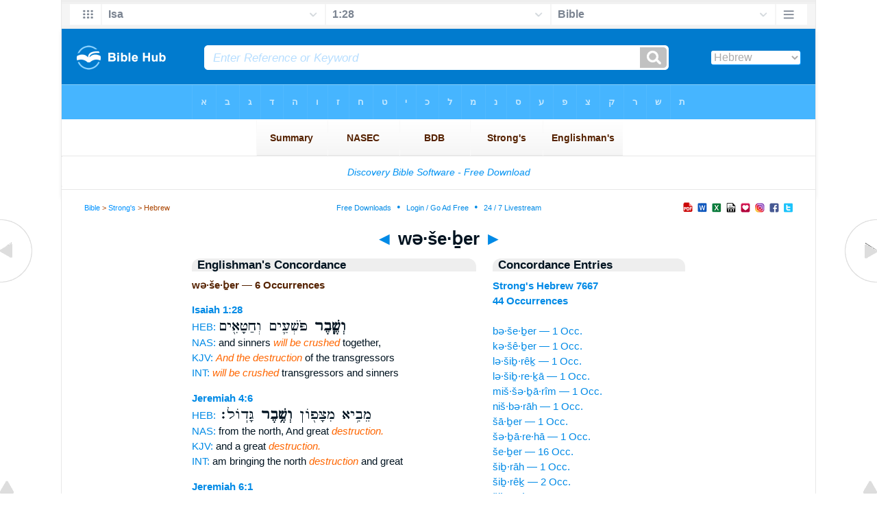

--- FILE ---
content_type: text/html
request_url: https://www.biblehub.com/hebrew/veshever_7667.htm
body_size: 2864
content:

<!DOCTYPE html PUBLIC "-//W3C//DTD XHTML 1.0 Transitional//EN" "//www.w3.org/TR/xhtml1/DTD/xhtml1-transitional.dtd"><html xmlns="//www.w3.org/1999/xhtml"><head><meta http-equiv="Content-Type" content="text/html; charset=utf-8" /><meta name="viewport" content="width=device-width; initial-scale=1.0;"/><title>Hebrew Concordance: wə·še·ḇer -- 6 Occurrences</title><link rel="canonical" href="https://biblehub.com/hebrew/veshever_7667.htm" /><link href='//fonts.googleapis.com/css?family=Cardo&subset=greek-ext' rel='stylesheet' type='text/css'><link rel="stylesheet" href="/5007.css" type="text/css" media="Screen" /><link rel="stylesheet" href="spec.css" type="text/css" media="Screen" /><link media="handheld, only screen and (max-width: 4800px), only screen and (max-device-width: 4800px)" href="/4807.css" type="text/css" rel="stylesheet" /><link media="handheld, only screen and (max-width: 1550px), only screen and (max-device-width: 1550px)" href="/1557.css" type="text/css" rel="stylesheet" /><link media="handheld, only screen and (max-width: 1250px), only screen and (max-device-width: 1250px)" href="/1257.css" type="text/css" rel="stylesheet" /><link media="handheld, only screen and (max-width: 1050px), only screen and (max-device-width: 1050px)" href="/1057.css" type="text/css" rel="stylesheet" /><link media="handheld, only screen and (max-width: 900px), only screen and (max-device-width: 900px)" href="/907.css" type="text/css" rel="stylesheet" /><link media="handheld, only screen and (max-width: 800px), only screen and (max-device-width: 800px)" href="/807.css" type="text/css" rel="stylesheet" /><link media="handheld, only screen and (max-width: 575px), only screen and (max-device-width: 575px)" href="/507.css" type="text/css" rel="stylesheet" /><link media="handheld, only screen and (max-height: 450px), only screen and (max-device-height: 450px)" href="/h457.css" type="text/css" rel="stylesheet" /><link rel="stylesheet" href="/print.css" type="text/css" media="Print" /></head><body><div id="fx"><table width="100%" border="0" cellspacing="0" cellpadding="0" id="fx2"><tr><td><iframe width="100%" height="30" scrolling="no" src="/interlinear/vmenus/isaiah/1-28.htm" align="left" frameborder="0"></iframe></td></tr></table></div><div id="blnk"></div><div align="center"><table width="100%" border="0" cellspacing="0" cellpadding="0" class="maintable"><tr><td><div id="fx5"><table width="100%" border="0" cellspacing="0" cellpadding="0" id="fx6"><tr><td><iframe width="100%" height="245" scrolling="no" src="//biblehu.com/bmstrongs/hebrew/7667.htm" frameborder="0"></iframe></td></tr><tr><td><iframe width="100%" height="0" scrolling="no" src="//biblecc.com/uk/isaiah/1-28.htm" frameborder="0"></iframe></td></tr></table></div></td></tr></table></div><div align="center"><table width="100%" border="0" cellspacing="0" cellpadding="0" class="maintable3"><tr><td><table width="100%" border="0" cellspacing="0" cellpadding="0" align="center" id="announce"><tr><td><div id="l1"><div id="breadcrumbs"><a href="/">Bible</a> > <a href="/strongs.htm">Strong's</a> > Hebrew</div><div id="anc"><iframe src="/anc.htm" width="100%" height="27" scrolling="no" frameborder="0"></iframe></div><div id="anc2"><table width="100%" border="0" cellspacing="0" cellpadding="0" align="center"><tr><td><iframe src="/anc2.htm" width="100%" height="27" scrolling="no" frameborder="0"></iframe></td></tr></table></div></div></td></tr></table><div id="movebox2"><table border="0" align="center" cellpadding="0" cellspacing="0"><tr><td><div id="topheading"><a href="/hebrew/ver_7667.htm">&#9668;</a> wə·še·ḇer <a href="/hebrew/bashshever_7668.htm">&#9658;</a></div></td></tr></table></div><div align="center" class="maintable2"><table border="0" cellspacing="0" cellpadding="0" align="center"><tr><td><div id="leftbox"><div class="padleft"><div class="vheading">Englishman's Concordance</div><span class="encycheading">wə·še·ḇer &#8212; 6 Occurrences</span><p><b><a href="/text/isaiah/1-28.htm" title="Biblos Lexicon">Isaiah 1:28</a> </b><br><a href="/interlinear/isaiah/1.htm" title="Hebrew">HEB:</a> <span class="hebrew3"> <b> וְשֶׁ֧בֶר </b>  פֹּשְׁעִ֛ים וְחַטָּאִ֖ים</span><br><a href="//biblehub.com/nas/isaiah/1.htm" title="New American Standard Bible">NAS:</a> and sinners <span class="itali">will be crushed</span> together,<br><a href="/kjvs/isaiah/1.htm" title="King James Bible with Strong's">KJV:</a> <span class="itali">And the destruction</span> of the transgressors<br><a href="/interlinear/isaiah/1-28.htm" title="Biblos Interlinear Bible">INT:</a> <span class="itali">will be crushed</span> transgressors and sinners<p>
<b><a href="/text/jeremiah/4-6.htm" title="Biblos Lexicon">Jeremiah 4:6</a> </b><br><a href="/interlinear/jeremiah/4.htm" title="Hebrew">HEB:</a> <span class="hebrew3">מֵבִ֥יא מִצָּפ֖וֹן <b> וְשֶׁ֥בֶר </b>  גָּדֽוֹל׃ </span><br><a href="//biblehub.com/nas/jeremiah/4.htm" title="New American Standard Bible">NAS:</a> from the north, And great <span class="itali">destruction.</span><br><a href="/kjvs/jeremiah/4.htm" title="King James Bible with Strong's">KJV:</a> and a great <span class="itali">destruction.</span><br><a href="/interlinear/jeremiah/4-6.htm" title="Biblos Interlinear Bible">INT:</a> am bringing the north <span class="itali">destruction</span> and great<p>
<b><a href="/text/jeremiah/6-1.htm" title="Biblos Lexicon">Jeremiah 6:1</a> </b><br><a href="/interlinear/jeremiah/6.htm" title="Hebrew">HEB:</a> <span class="hebrew3">נִשְׁקְפָ֥ה מִצָּפ֖וֹן <b> וְשֶׁ֥בֶר </b>  גָּדֽוֹל׃ </span><br><a href="//biblehub.com/nas/jeremiah/6.htm" title="New American Standard Bible">NAS:</a> And a great <span class="itali">destruction.</span><br><a href="/kjvs/jeremiah/6.htm" title="King James Bible with Strong's">KJV:</a> and great <span class="itali">destruction.</span><br><a href="/interlinear/jeremiah/6-1.htm" title="Biblos Interlinear Bible">INT:</a> looks the north <span class="itali">destruction</span> great<p>
<b><a href="/text/jeremiah/50-22.htm" title="Biblos Lexicon">Jeremiah 50:22</a> </b><br><a href="/interlinear/jeremiah/50.htm" title="Hebrew">HEB:</a> <span class="hebrew3">מִלְחָמָ֖ה בָּאָ֑רֶץ <b> וְשֶׁ֖בֶר </b>  גָּדֽוֹל׃ </span><br><a href="//biblehub.com/nas/jeremiah/50.htm" title="New American Standard Bible">NAS:</a> is in the land, And great <span class="itali">destruction.</span><br><a href="/kjvs/jeremiah/50.htm" title="King James Bible with Strong's">KJV:</a> and of great <span class="itali">destruction.</span><br><a href="/interlinear/jeremiah/50-22.htm" title="Biblos Interlinear Bible">INT:</a> of battle the land <span class="itali">destruction</span> and great<p>
<b><a href="/text/jeremiah/51-54.htm" title="Biblos Lexicon">Jeremiah 51:54</a> </b><br><a href="/interlinear/jeremiah/51.htm" title="Hebrew">HEB:</a> <span class="hebrew3">זְעָקָ֖ה מִבָּבֶ֑ל <b> וְשֶׁ֥בֶר </b>  גָּד֖וֹל מֵאֶ֥רֶץ</span><br><a href="//biblehub.com/nas/jeremiah/51.htm" title="New American Standard Bible">NAS:</a> And of great <span class="itali">destruction</span> from the land<br><a href="/kjvs/jeremiah/51.htm" title="King James Bible with Strong's">KJV:</a> and great <span class="itali">destruction</span> from the land<br><a href="/interlinear/jeremiah/51-54.htm" title="Biblos Interlinear Bible">INT:</a> of an outcry Babylon <span class="itali">destruction</span> great the land<p>
<b><a href="/text/zephaniah/1-10.htm" title="Biblos Lexicon">Zephaniah 1:10</a> </b><br><a href="/interlinear/zephaniah/1.htm" title="Hebrew">HEB:</a> <span class="hebrew3">מִן־ הַמִּשְׁנֶ֑ה <b> וְשֶׁ֥בֶר </b>  גָּד֖וֹל מֵהַגְּבָעֽוֹת׃</span><br><a href="//biblehub.com/nas/zephaniah/1.htm" title="New American Standard Bible">NAS:</a> Quarter, And a loud <span class="itali">crash</span> from the hills.<br><a href="/kjvs/zephaniah/1.htm" title="King James Bible with Strong's">KJV:</a> and a great <span class="itali">crashing</span> from the hills.<br><a href="/interlinear/zephaniah/1-10.htm" title="Biblos Interlinear Bible">INT:</a> from the Second <span class="itali">crash</span> loud the hills<p><a href="/interlinear/matthew/1-1.htm">Interlinear Greek</a> • <a href="/interlinear/genesis/1-1.htm">Interlinear Hebrew</a> • <a href="/strongs.htm">Strong's Numbers</a> • <a href="/englishmans_greek.htm">Englishman's Greek Concordance</a> • <a href="/englishmans_hebrew.htm">Englishman's Hebrew Concordance</a> • <a href="/texts/matthew/1-1.htm">Parallel Texts</a></div></div><div id="centbox"><div class="padcent"><div class="vheading">Concordance Entries</div><b><a href="/hebrew/7667.htm">Strong's Hebrew 7667</a><br><a href="/hebrew/strongs_7667.htm">44 Occurrences</a></b><br><br><a href="/hebrew/beshever_7667.htm">bə·še·ḇer &#8212; 1 Occ.</a><br><a href="/hebrew/keshever_7667.htm">kə·šê·ḇer &#8212; 1 Occ.</a><br><a href="/hebrew/leshivrech_7667.htm">lə·šiḇ·rêḵ &#8212; 1 Occ.</a><br><a href="/hebrew/leshivrecha_7667.htm">lə·šiḇ·re·ḵā &#8212; 1 Occ.</a><br><a href="/hebrew/mishshevarim_7667.htm">miš·šə·ḇā·rîm &#8212; 1 Occ.</a><br><a href="/hebrew/nishberah_7667.htm">niš·bə·rāh &#8212; 1 Occ.</a><br><a href="/hebrew/shaver_7667.htm">šā·ḇer &#8212; 1 Occ.</a><br><a href="/hebrew/shevareiha_7667.htm">šə·ḇā·re·hā &#8212; 1 Occ.</a><br><a href="/hebrew/shever_7667.htm">še·ḇer &#8212; 16 Occ.</a><br><a href="/hebrew/shivrah_7667.htm">šiḇ·rāh &#8212; 1 Occ.</a><br><a href="/hebrew/shivrech_7667.htm">šiḇ·rêḵ &#8212; 2 Occ.</a><br><a href="/hebrew/shivrecha_7667.htm">šiḇ·rə·ḵā &#8212; 1 Occ.</a><br><a href="/hebrew/shivri_7667.htm">šiḇ·rî &#8212; 1 Occ.</a><br><a href="/hebrew/shivro_7667.htm">šiḇ·rōw &#8212; 1 Occ.</a><br><a href="/hebrew/umishshever_7667.htm">ū·miš·šê·ḇer &#8212; 1 Occ.</a><br><a href="/hebrew/vashever_7667.htm">wā·še·ḇer &#8212; 3 Occ.</a><br><a href="/hebrew/vehashshaver_7667.htm">wə·haš·šā·ḇer &#8212; 1 Occ.</a><br><a href="/hebrew/vehashshever_7667.htm">wə·haš·še·ḇer &#8212; 1 Occ.</a><br><a href="/hebrew/ver_7667.htm">ḇer &#8212; 2 Occ.</a><br><a href="/hebrew/veshever_7667.htm">wə·še·ḇer &#8212; 6 Occ.</a><br><div class="vheading2">Additional Entries</div><a href="/hebrew/shivrah_7667.htm">šiḇ·rāh &#8212; 1 Occ.</a><br><a href="/hebrew/shivrech_7667.htm">šiḇ·rêḵ &#8212; 2 Occ.</a><br><a href="/hebrew/shivrecha_7667.htm">šiḇ·rə·ḵā &#8212; 1 Occ.</a><br><a href="/hebrew/shivri_7667.htm">šiḇ·rî &#8212; 1 Occ.</a><br><a href="/hebrew/shivro_7667.htm">šiḇ·rōw &#8212; 1 Occ.</a><br><a href="/hebrew/umishshever_7667.htm">ū·miš·šê·ḇer &#8212; 1 Occ.</a><br><a href="/hebrew/vashever_7667.htm">wā·še·ḇer &#8212; 3 Occ.</a><br><a href="/hebrew/vehashshaver_7667.htm">wə·haš·šā·ḇer &#8212; 1 Occ.</a><br><a href="/hebrew/vehashshever_7667.htm">wə·haš·še·ḇer &#8212; 1 Occ.</a><br><a href="/hebrew/ver_7667.htm">ḇer &#8212; 2 Occ.</a><br><a href="/hebrew/bashshever_7668.htm">baš·še·ḇer &#8212; 1 Occ.</a><br><a href="/hebrew/hashshever_7668.htm">haš·še·ḇer &#8212; 1 Occ.</a><br><a href="/hebrew/shever_7668.htm">še·ḇer &#8212; 5 Occ.</a><br><a href="/hebrew/shivram_7668.htm">šiḇ·rām &#8212; 1 Occ.</a><br><a href="/hebrew/shivro_7668.htm">šiḇ·rōw &#8212; 1 Occ.</a><br><a href="/hebrew/shever_7669.htm">še·ḇer &#8212; 1 Occ.</a><br><a href="/hebrew/beshivron_7670.htm">bə·šiḇ·rō·wn &#8212; 1 Occ.</a><br><a href="/hebrew/shibbaron_7670.htm">šib·bā·rō·wn &#8212; 1 Occ.</a><br><a href="/hebrew/hashshevarim_7671.htm">haš·šə·ḇā·rîm &#8212; 1 Occ.</a><br><a href="/hebrew/mishtabbeshin_7672.htm">miš·tab·bə·šîn &#8212; 1 Occ.</a><br></div></div><div id="botbox"><div class="padbot"><div align="center"><a href="/englishmans_hebrew.htm">Englishman's Concordance</a></div></div></div><div id="left"><a href="/hebrew/ver_7667.htm" onmouseover='lft.src="/leftgif.png"' onmouseout='lft.src="/left.png"' title="Prev"><img src="/left.png" name="lft" border="0" alt="Prev" /></a></div><div id="right"><a href="/hebrew/bashshever_7668.htm" onmouseover='rght.src="/rightgif.png"' onmouseout='rght.src="/right.png"' title="Next"><img src="/right.png" name="rght" border="0" alt="Next" /></a></div><div id="botleft"><a href="#" onmouseover='botleft.src="/botleftgif.png"' onmouseout='botleft.src="/botleft.png"' title="Top of Page"><img src="/botleft.png" name="botleft" border="0" alt="Top of Page" /></a></div><div id="botright"><a href="#" onmouseover='botright.src="/botrightgif.png"' onmouseout='botright.src="/botright.png"' title="Top of Page"><img src="/botright.png" name="botright" border="0" alt="Top of Page" /></a></div></td></tr></table></div><div id="bot"><div align="center"><span class="p"><br /><br /><br /></span><script type="text/javascript"><!--
google_ad_client = "ca-pub-3753401421161123";
/* 200 x 200 Parallel Bible */
google_ad_slot = "7676643937";
google_ad_width = 200;
google_ad_height = 200;
//-->
</script>
<script type="text/javascript"
src="//pagead2.googlesyndication.com/pagead/show_ads.js">
</script><br /><br /></div><iframe width="100%" height="1500" scrolling="no" src="/botmenubhlex.htm" frameborder="0"></iframe></div></body></html>

--- FILE ---
content_type: text/html
request_url: https://www.biblehub.com/interlinear/vmenus/isaiah/1-28.htm
body_size: 2023
content:
<!DOCTYPE html PUBLIC "-//W3C//DTD XHTML 1.0 Transitional//EN" "http://www.w3.org/TR/xhtml1/DTD/xhtml1-transitional.dtd"><html xmlns="http://www.w3.org/1999/xhtml"><head><meta http-equiv="Content-Type" content="text/html; charset=utf-8" /><meta name="viewport" content="width=device-width; initial-scale=1.0; maximum-scale=1.0; user-scalable=0;"/><title>Isaiah 1:28 Menus</title><link rel="stylesheet" href="/c33.css" type="text/css" media="Screen" /><script language="JavaScript">
<!--
function MM_jumpMenu(targ,selObj,restore){ //v3.0
  eval(targ+".location='"+selObj.options[selObj.selectedIndex].value+"'"); if (restore) selObj.selectedIndex=0; }
//-->
</script></head><BODY onLoad="document.select2.reset();"><table width="100%" border="0" cellspacing="0" cellpadding="0"><tr><td><td class="mwid"><table width="100%" border="0" cellspacing="0" cellpadding="0"><tr><td class="ic"><a href="../isaiah.htm" class="ic" title="Verse Chooser" target="_top"><img src="/grid2.png" height="28px" width="45px" border="0"></a></td><td class="tb1"><select name="select1" class="drop" onChange="MM_jumpMenu('top',this,0)"><option value="../../genesis/1-1.htm">Genesis</option><option value="../../exodus/1-1.htm">Exodus</option><option value="../../leviticus/1-1.htm">Leviticus</option><option value="../../numbers/1-1.htm">Numbers</option><option value="../../deuteronomy/1-1.htm">Deuteronomy</option><option value="../../joshua/1-1.htm">Joshua</option><option value="../../judges/1-1.htm">Judges</option><option value="../../ruth/1-1.htm">Ruth</option><option value="../../1_samuel/1-1.htm">1 Samuel</option><option value="../../2_samuel/1-1.htm">2 Samuel</option><option value="../../1_kings/1-1.htm">1 Kings</option><option value="../../2_kings/1-1.htm">2 Kings</option><option value="../../1_chronicles/1-1.htm">1 Chronicles</option><option value="../../2_chronicles/1-1.htm">2 Chronicles</option><option value="../../ezra/1-1.htm">Ezra</option><option value="../../nehemiah/1-1.htm">Nehemiah</option><option value="../../esther/1-1.htm">Esther</option><option value="../../job/1-1.htm">Job</option><option value="../../psalms/1-1.htm">Psalms</option><option value="../../proverbs/1-1.htm">Proverbs</option><option value="../../ecclesiastes/1-1.htm">Ecclesiastes</option><option value="../../songs/1-1.htm">Song of Solomon</option><option value="../../isaiah/1-28.htm" selected>Isa</option><option value="../../jeremiah/1-1.htm">Jeremiah</option><option value="../../lamentations/1-1.htm">Lamentations</option><option value="../../ezekiel/1-1.htm">Ezekiel</option><option value="../../daniel/1-1.htm">Daniel</option><option value="../../hosea/1-1.htm">Hosea</option><option value="../../joel/1-1.htm">Joel</option><option value="../../amos/1-1.htm">Amos</option><option value="../../obadiah/1-1.htm">Obadiah</option><option value="../../jonah/1-1.htm">Jonah</option><option value="../../micah/1-1.htm">Micah</option><option value="../../nahum/1-1.htm">Nahum</option><option value="../../habakkuk/1-1.htm">Habakkuk</option><option value="../../zephaniah/1-1.htm">Zephaniah</option><option value="../../haggai/1-1.htm">Haggai</option><option value="../../zechariah/1-1.htm">Zechariah</option><option value="../../malachi/1-1.htm">Malachi</option><option value="../../matthew/1-1.htm">Matthew</option><option value="../../mark/1-1.htm">Mark</option><option value="../../luke/1-1.htm">Luke</option><option value="../../john/1-1.htm">John</option><option value="../../acts/1-1.htm">Acts</option><option value="../../romans/1-1.htm">Romans</option><option value="../../1_corinthians/1-1.htm">1 Corinthians</option><option value="../../2_corinthians/1-1.htm">2 Corinthians</option><option value="../../galatians/1-1.htm">Galatians</option><option value="../../ephesians/1-1.htm">Ephesians</option><option value="../../philippians/1-1.htm">Philippians</option><option value="../../colossians/1-1.htm">Colossians</option><option value="../../1_thessalonians/1-1.htm">1 Thessalonians</option><option value="../../2_thessalonians/1-1.htm">2 Thessalonians</option><option value="../../1_timothy/1-1.htm">1 Timothy</option><option value="../../2_timothy/1-1.htm">2 Timothy</option><option value="../../titus/1-1.htm">Titus</option><option value="../../philemon/1-1.htm">Philemon</option><option value="../../hebrews/1-1.htm">Hebrews</option><option value="../../james/1-1.htm">James</option><option value="../../1_peter/1-1.htm">1 Peter</option><option value="../../2_peter/1-1.htm">2 Peter</option><option value="../../1_john/1-1.htm">1 John</option><option value="../../2_john/1-1.htm">2 John</option><option value="../../3_john/1-1.htm">3 John</option><option value="../../jude/1-1.htm">Jude</option><option value="../../revelation/1-1.htm">Revelation</option></select></td><td class="tb2"><select name="select2" class="drop2" onChange="MM_jumpMenu('top',this,0)"><option value="../../isaiah/1-1.htm">Isaiah 1:1</option><option value="../../isaiah/1-2.htm">Isaiah 1:2</option><option value="../../isaiah/1-3.htm">Isaiah 1:3</option><option value="../../isaiah/1-4.htm">Isaiah 1:4</option><option value="../../isaiah/1-5.htm">Isaiah 1:5</option><option value="../../isaiah/1-6.htm">Isaiah 1:6</option><option value="../../isaiah/1-7.htm">Isaiah 1:7</option><option value="../../isaiah/1-8.htm">Isaiah 1:8</option><option value="../../isaiah/1-9.htm">Isaiah 1:9</option><option value="../../isaiah/1-10.htm">Isaiah 1:10</option><option value="../../isaiah/1-11.htm">Isaiah 1:11</option><option value="../../isaiah/1-12.htm">Isaiah 1:12</option><option value="../../isaiah/1-13.htm">Isaiah 1:13</option><option value="../../isaiah/1-14.htm">Isaiah 1:14</option><option value="../../isaiah/1-15.htm">Isaiah 1:15</option><option value="../../isaiah/1-16.htm">Isaiah 1:16</option><option value="../../isaiah/1-17.htm">Isaiah 1:17</option><option value="../../isaiah/1-18.htm">Isaiah 1:18</option><option value="../../isaiah/1-19.htm">Isaiah 1:19</option><option value="../../isaiah/1-20.htm">Isaiah 1:20</option><option value="../../isaiah/1-21.htm">Isaiah 1:21</option><option value="../../isaiah/1-22.htm">Isaiah 1:22</option><option value="../../isaiah/1-23.htm">Isaiah 1:23</option><option value="../../isaiah/1-24.htm">Isaiah 1:24</option><option value="../../isaiah/1-25.htm">Isaiah 1:25</option><option value="../../isaiah/1-26.htm">Isaiah 1:26</option><option value="../../isaiah/1-27.htm">Isaiah 1:27</option><option value="../../isaiah/1-28.htm" selected>1:28</option><option value="../../isaiah/1-29.htm">Isaiah 1:29</option><option value="../../isaiah/1-30.htm">Isaiah 1:30</option><option value="../../isaiah/1-31.htm">Isaiah 1:31</option><option value="../../isaiah/1-31.htm">-----------------------------</option><option value="../../isaiah/2-1.htm">Isaiah 2</option><option value="../../isaiah/3-1.htm">Isaiah 3</option><option value="../../isaiah/4-1.htm">Isaiah 4</option><option value="../../isaiah/5-1.htm">Isaiah 5</option><option value="../../isaiah/6-1.htm">Isaiah 6</option><option value="../../isaiah/7-1.htm">Isaiah 7</option><option value="../../isaiah/8-1.htm">Isaiah 8</option><option value="../../isaiah/9-1.htm">Isaiah 9</option><option value="../../isaiah/10-1.htm">Isaiah 10</option><option value="../../isaiah/11-1.htm">Isaiah 11</option><option value="../../isaiah/12-1.htm">Isaiah 12</option><option value="../../isaiah/13-1.htm">Isaiah 13</option><option value="../../isaiah/14-1.htm">Isaiah 14</option><option value="../../isaiah/15-1.htm">Isaiah 15</option><option value="../../isaiah/16-1.htm">Isaiah 16</option><option value="../../isaiah/17-1.htm">Isaiah 17</option><option value="../../isaiah/18-1.htm">Isaiah 18</option><option value="../../isaiah/19-1.htm">Isaiah 19</option><option value="../../isaiah/20-1.htm">Isaiah 20</option><option value="../../isaiah/21-1.htm">Isaiah 21</option><option value="../../isaiah/22-1.htm">Isaiah 22</option><option value="../../isaiah/23-1.htm">Isaiah 23</option><option value="../../isaiah/24-1.htm">Isaiah 24</option><option value="../../isaiah/25-1.htm">Isaiah 25</option><option value="../../isaiah/26-1.htm">Isaiah 26</option><option value="../../isaiah/27-1.htm">Isaiah 27</option><option value="../../isaiah/28-1.htm">Isaiah 28</option><option value="../../isaiah/29-1.htm">Isaiah 29</option><option value="../../isaiah/30-1.htm">Isaiah 30</option><option value="../../isaiah/31-1.htm">Isaiah 31</option><option value="../../isaiah/32-1.htm">Isaiah 32</option><option value="../../isaiah/33-1.htm">Isaiah 33</option><option value="../../isaiah/34-1.htm">Isaiah 34</option><option value="../../isaiah/35-1.htm">Isaiah 35</option><option value="../../isaiah/36-1.htm">Isaiah 36</option><option value="../../isaiah/37-1.htm">Isaiah 37</option><option value="../../isaiah/38-1.htm">Isaiah 38</option><option value="../../isaiah/39-1.htm">Isaiah 39</option><option value="../../isaiah/40-1.htm">Isaiah 40</option><option value="../../isaiah/41-1.htm">Isaiah 41</option><option value="../../isaiah/42-1.htm">Isaiah 42</option><option value="../../isaiah/43-1.htm">Isaiah 43</option><option value="../../isaiah/44-1.htm">Isaiah 44</option><option value="../../isaiah/45-1.htm">Isaiah 45</option><option value="../../isaiah/46-1.htm">Isaiah 46</option><option value="../../isaiah/47-1.htm">Isaiah 47</option><option value="../../isaiah/48-1.htm">Isaiah 48</option><option value="../../isaiah/49-1.htm">Isaiah 49</option><option value="../../isaiah/50-1.htm">Isaiah 50</option><option value="../../isaiah/51-1.htm">Isaiah 51</option><option value="../../isaiah/52-1.htm">Isaiah 52</option><option value="../../isaiah/53-1.htm">Isaiah 53</option><option value="../../isaiah/54-1.htm">Isaiah 54</option><option value="../../isaiah/55-1.htm">Isaiah 55</option><option value="../../isaiah/56-1.htm">Isaiah 56</option><option value="../../isaiah/57-1.htm">Isaiah 57</option><option value="../../isaiah/58-1.htm">Isaiah 58</option><option value="../../isaiah/59-1.htm">Isaiah 59</option><option value="../../isaiah/60-1.htm">Isaiah 60</option><option value="../../isaiah/61-1.htm">Isaiah 61</option><option value="../../isaiah/62-1.htm">Isaiah 62</option><option value="../../isaiah/63-1.htm">Isaiah 63</option><option value="../../isaiah/64-1.htm">Isaiah 64</option><option value="../../isaiah/65-1.htm">Isaiah 65</option><option value="../../isaiah/66-1.htm">Isaiah 66</option></select></td><td class="tb3"><iframe src="/b/isaiah/1-28.htm" width="100%" height="30" scrolling=no frameborder="0" cellpadding=0></iframe></td><td class="ic"><a href="/bibles/isaiah/1-28.htm" class="ic" title="Version Chooser" target="_top"><img src="/hb2.png" height="28px" width="45px" border="0"></a></td></tr><tr><td height="1"><img src="/clr.gif" height="1" width="20"></td><td height="1"><img src="/clr.gif" height="1" width="70"></td><td height="1"><img src="/clr.gif" height="1" width="70"></td><td height="1"><img src="/clr.gif" height="1" width="70"></td><td height="1"><img src="/clr.gif" height="1" width="20"></td></tr></table></body></td><td></td></tr></table></html>

--- FILE ---
content_type: text/html
request_url: https://www.biblehub.com/b/isaiah/1-28.htm
body_size: 2255
content:
<!DOCTYPE html PUBLIC "-//W3C//DTD XHTML 1.0 Transitional//EN" "http://www.w3.org/TR/xhtml1/DTD/xhtml1-transitional.dtd"><html xmlns="http://www.w3.org/1999/xhtml"><head><meta http-equiv="Content-Type" content="text/html; charset=utf-8" /><meta name="viewport" content="width=device-width; initial-scale=1.0; maximum-scale=1.0; user-scalable=0;"/><title>Isaiah 1:28 Menus</title><link rel="stylesheet" href="/c33.css" type="text/css" media="Screen" /> <script language="JavaScript">
<!--
function MM_jumpMenu(targ,selObj,restore){ //v3.0
  eval(targ+".location='"+selObj.options[selObj.selectedIndex].value+"'"); if (restore) selObj.selectedIndex=0; }
//-->
</script></head><BODY onLoad="document.select2.reset();"><table width="100%" border="0" cellspacing="0" cellpadding="0"><tr><td class="tb4"><select name="select3" class="drop4" onChange="MM_jumpMenu('top',this,0)"><option value="/isaiah/1-28.htm" selected>Bible</option><option value="/isaiah/1-28.htm">Bible Hub Parallel</option><option value="/brb/isaiah/1.htm">Reader's Bible</option><option value="/crossref/isaiah/1-28.htm">Cross References</option><option value="/tsk/isaiah/1-28.htm">TSK</option><option value="/isaiah/1-28.htm"> </option><option value="/isaiah/1-28.htm" class="hs">Quick Links</option><option value="/niv/isaiah/1.htm">New International Version</option><option value="/nlt/isaiah/1.htm">New Living Translation</option><option value="/esv/isaiah/1.htm">English Standard Version</option><option value="/nkjv/isaiah/1.htm">New King James Version</option><option value="/bsb-strongs/isaiah/1.htm">Strong's BSB</option><option value="/ylts/isaiah/1.htm">Strong's YLT</option><option value="/nas/isaiah/1.htm">Strong's NASB</option><option value="/kjvs/isaiah/1.htm">Strong's KJV</option><option value="/hcsb/isaiah/1.htm">Strong's HCSB</option><option value="/isaiah/1-28.htm"> </option><option value="/isaiah/1-28.htm" class="hs">Alphabetical Listings</option><option value="/afv/isaiah/1.htm">A Faithful Version</option><option value="/akjv/isaiah/1.htm">American King James</option><option value="/asv/isaiah/1.htm">American Standard Version</option><option value="/brb/isaiah/1.htm">Berean Reader's Bible</option><option value="/bsb/isaiah/1.htm">Berean Study Bible</option><option value="/sep/isaiah/1.htm">Brenton's Septuagint</option><option value="/csb/isaiah/1.htm">Christian Standard Bible</option><option value="/cev/isaiah/1.htm">Contemporary English Version</option><option value="/dbt/isaiah/1.htm">Darby Bible Translation</option><option value="/drb/isaiah/1.htm">Douay-Rheims Bible</option><option value="/erv/isaiah/1.htm">English Revised Version</option><option value="/esv/isaiah/1.htm">English Standard Version</option><option value="/gwt/isaiah/1.htm">God's Word Translation</option><option value="/gnt/isaiah/1.htm">Good News Translation</option><option value="/hcsb/isaiah/1.htm">Holman Christian Standard</option><option value="/isr/isaiah/1.htm">Inst. for Scripture Research</option><option value="/isv/isaiah/1.htm">International Standard Version</option><option value="/jps/isaiah/1.htm">JPS Tanakh</option><option value="/jub/isaiah/1.htm">Jubilee Bible 2000</option><option value="/kjv/isaiah/1.htm">King James Bible</option><option value="/kj2000/isaiah/1.htm">King James 2000 Bible</option><option value="/kjver/isaiah/1.htm">KJV Easy Read</option><option value="/purple/isaiah/1.htm">KJV Purple Letter Edition</option><option value="/let/isaiah/1.htm">Literal Emphasis Translation</option><option value="/lsv/isaiah/1.htm">Literal Standard Version</option><option value="/msb/isaiah/1.htm">Majority Standard Bible</option><option value="/net/isaiah/1.htm">NET Bible</option><option value="/nasb/isaiah/1.htm">New American Standard</option><option value="/nheb/isaiah/1.htm">New Heart English Bible</option><option value="/niv/isaiah/1.htm">New International Version</option><option value="/nkjv/isaiah/1.htm">New King James Version</option><option value="/nlt/isaiah/1.htm">New Living Translation</option><option value="/ojb/isaiah/1.htm">Orthodox Jewish Bible</option><option value="/rfp/isaiah/1.htm">Reader-Friendly Purple</option><option value="/wbt/isaiah/1.htm">Webster's Bible Translation</option><option value="/web/isaiah/1.htm">World English Bible</option><option value="/wycliffe/isaiah/1.htm">Wycliffe Bible</option><option value="/ylt/isaiah/1.htm">Young's Literal Translation</option><option value="/isaiah/1-28.htm"> </option><option value="/commentaries/isaiah/1-28.htm" class="hs">Commentaries</option><option value="/commentaries/barnes/isaiah/1.htm">Barnes' Notes</option><option value="/commentaries/benson/isaiah/1.htm">Benson Commentary</option><option value="/commentaries/illustrator/isaiah/1.htm">Biblical Illustrator</option><option value="/commentaries/calvin/isaiah/1.htm">Calvin's Commentaries</option><option value="/commentaries/cambridge/isaiah/1.htm">Cambridge Bible</option><option value="/commentaries/clarke/isaiah/1.htm">Clarke's Commentary</option><option value="/commentaries/darby/isaiah/1.htm">Darby's Bible Synopsis</option><option value="/commentaries/expositors/isaiah/1.htm">Expositor's Bible</option><option value="/commentaries/edt/isaiah/1.htm">Expositor's Dictionary</option><option value="/commentaries/ellicott/isaiah/1.htm">Ellicott's Commentary</option><option value="/commentaries/gsb/isaiah/1.htm">Geneva Study Bible</option><option value="/commentaries/gill/isaiah/1.htm">Gill's Bible Exposition</option><option value="/commentaries/gray/isaiah/1.htm">Gray's Concise</option><option value="/commentaries/hastings/isaiah/1-18.htm">Hastings Great Texts</option><option value="/commentaries/jfb/isaiah/1.htm">Jamieson-Fausset-Brown</option><option value="/commentaries/kad/isaiah/1.htm">Keil and Delitzsch OT</option><option value="/commentaries/kelly/isaiah/1.htm">Kelly Commentary</option><option value="/commentaries/king-en/isaiah/1.htm">Kingcomments Bible Studies</option><option value="/commentaries/kjt/isaiah/1.htm">KJV Translator's Notes</option><option value="/commentaries/lange/isaiah/1.htm">Lange Commentary</option><option value="/commentaries/maclaren/isaiah/1.htm">MacLaren Expositions</option><option value="/commentaries/mhc/isaiah/1.htm">Matthew Henry Concise</option><option value="/commentaries/mhcw/isaiah/1.htm">Matthew Henry Full</option><option value="/commentaries/poole/isaiah/1.htm">Matthew Poole</option><option value="/commentaries/pulpit/isaiah/1.htm">Pulpit Commentary</option><option value="/commentaries/homiletics/isaiah/1.htm">Pulpit Homiletics</option><option value="/commentaries/sermon/isaiah/1.htm">Sermon Bible</option><option value="/commentaries/sco/isaiah/1.htm">Scofield Reference Notes</option><option value="/commentaries/teed/isaiah/1.htm">Teed Bible Commentary</option><option value="/commentaries/ttb/isaiah/1.htm">Through The Bible</option><option value="/commentaries/wes/isaiah/1.htm">Wesley's Notes</option><option value="/isaiah/1-28.htm"> </option><option value="/texts/isaiah/1-28.htm" class="hs">Hebrew</option><option value="http://ale.hebrewtanakh.com/isaiah/1.htm">Aleppo Codex</option><option value="http://interlinearbible.org/isaiah/1.htm">Interlinear Chapters</option><option value="http://interlinearbible.org/isaiah/1-28.htm">Interlinear Verses</option><option value="http://biblelexicon.org/isaiah/1-28.htm">Lexicon</option><option value="/texts/isaiah/1-28.htm">Parallel Texts</option><option value="http://study.interlinearbible.org/isaiah/1.htm">Study Bible</option><option value="/text/isaiah/1-28.htm">Text Analysis</option><option value="http://wlc.hebrewtanakh.com/isaiah/1.htm">WLC Hebrew OT</option><option value="http://greekheb-strongs.scripturetext.com/isaiah/1.htm">Word Studies</option><option value="http://sepd.biblos.com/isaiah/1.htm"> </option><option value="http://sepd.biblos.com/isaiah/1.htm" class="hs">Greek</option><option value="/sepd/isaiah/1.htm">Swete's Septuagint</option><option value="http://apostolic.interlinearbible.org/isaiah/1.htm">Apostolic Bible Polyglot</option><option value="/texts/matthew/1-1.htm">Jump to NT</option><option value="/isaiah/1-28.htm"> </option><option value="/isaiah/1-28.htm" class="hs">Study Tools</option><option value="/questions/isaiah/1.htm">Bible Study Questions</option><option value="/chaptersummaries/isaiah/1.htm">Chapter Summaries</option><option value="/chain/isaiah/1-28.htm">Chain Links</option><option value="http://childrensbibleonline.com/isaiah/1.htm">Children's Bible</option><option value="http://bibletimeline.info/isaiah/1.htm">Chronological Bible</option><option value="http://christianbookshelf.org/isaiah/1-28.htm">Library</option><option value="/multi/isaiah/1-28.htm">Multiple Languages</option><option value="/parallel/isaiah/1.htm">Parallel Chapters</option><option value="/p/niv/esv/isaiah/1.shtml">Parallel Bible</option><option value="http://parallelgospels.org">Parallel Gospels</option><option value="http://biblesummary.org/isaiah/1.htm">Summary</option><option value="http://bibletimeline.info/isaiah/1.htm">Timeline</option><option value="/multi/isaiah/1-28.htm"> </option><option value="/multi/isaiah/1-28.htm">Multilingual</option></select></td></tr><tr><td height="1"><img src="/clr.gif" height="1" width="70"></td></tr></table></body></html>

--- FILE ---
content_type: text/html
request_url: https://biblehub.com/alphhebrewtop.htm
body_size: 801
content:
<html><head><meta http-equiv="Content-Type" content="text/html; charset=utf-8"><title>Genesis 1 Chapter Menu</title><style type="text/css">body {background-color: #46b5ff; FONT-FAMILY: Ezra SIL, SBL Hebrew, Cardo, Palatino Linotype, Arial, Helvetica, Sans-serif; margin-left: 22px; margin-top: 0px; border-top: 0px; margin-right: 10px; margin-bottom: 0px;}.hovermenu ul{padding-left: 0; margin-left: 0; margin-top: 0; line-height: 50px; font-size:13px; font-weight:700}.hovermenu ul li{list-style: none; display: inline;}.hovermenu ul li a{padding: 0px 1em; text-decoration: none; float: left; color: #c4e8ff; background-color: #0099ff; background-image: url(/lgmenubh8.gif); border: 0px;}.hovermenu ul li a:hover{background-color: #DDF1FF; color: #003355; background-image: url(/smbk20.gif);}body .hovermenu ul li a:active{ /* Apply mousedown effect only to NON IE browsers */border-style: inset;}</style></head><table border="0" align="center" cellpadding="0" cellspacing="0"><tr><td align="center"><table width="100%" border="0" cellspacing="0" cellpadding="0"><tr><td class="hovermenu"><ul>

<li><a href="/alpha/1.htm" target="_top">א</a></li>
<li><a href="/alpha/2.htm" target="_top">ב</a></li>
<li><a href="/alpha/3.htm" target="_top">ג</a></li>
<li><a href="/alpha/4.htm" target="_top">ד</a></li>
<li><a href="/alpha/5.htm" target="_top">ה</a></li>
<li><a href="/alpha/6.htm" target="_top">ו</a></li>
<li><a href="/alpha/7.htm" target="_top">ז</a></li>
<li><a href="/alpha/8.htm" target="_top">ח</a></li>
<li><a href="/alpha/9.htm" target="_top">ט</a></li>
<li><a href="/alpha/10.htm" target="_top">י</a></li>
<li><a href="/alpha/11.htm" target="_top">כ</a></li>
<li><a href="/alpha/12.htm" target="_top">ל</a></li>
<li><a href="/alpha/13.htm" target="_top">מ</a></li>
<li><a href="/alpha/14.htm" target="_top">נ</a></li>
<li><a href="/alpha/15.htm" target="_top">ס</a></li>
<li><a href="/alpha/16.htm" target="_top">ע</a></li>
<li><a href="/alpha/17.htm" target="_top">פ</a></li>
<li><a href="/alpha/18.htm" target="_top">צ</a></li>
<li><a href="/alpha/19.htm" target="_top">ק</a></li>
<li><a href="/alpha/20.htm" target="_top">ר</a></li>
<li><a href="/alpha/21.htm" target="_top">ש</a></li>
<li><a href="/alpha/22.htm" target="_top">ת</a></li>


</ul></td></tr></table></td></tr></table></body></html>

--- FILE ---
content_type: text/html; charset=utf-8
request_url: https://www.google.com/recaptcha/api2/aframe
body_size: 266
content:
<!DOCTYPE HTML><html><head><meta http-equiv="content-type" content="text/html; charset=UTF-8"></head><body><script nonce="KvWjsqu3VfjJMazguk_ESg">/** Anti-fraud and anti-abuse applications only. See google.com/recaptcha */ try{var clients={'sodar':'https://pagead2.googlesyndication.com/pagead/sodar?'};window.addEventListener("message",function(a){try{if(a.source===window.parent){var b=JSON.parse(a.data);var c=clients[b['id']];if(c){var d=document.createElement('img');d.src=c+b['params']+'&rc='+(localStorage.getItem("rc::a")?sessionStorage.getItem("rc::b"):"");window.document.body.appendChild(d);sessionStorage.setItem("rc::e",parseInt(sessionStorage.getItem("rc::e")||0)+1);localStorage.setItem("rc::h",'1765766176455');}}}catch(b){}});window.parent.postMessage("_grecaptcha_ready", "*");}catch(b){}</script></body></html>

--- FILE ---
content_type: text/css
request_url: https://www.biblehub.com/h457.css
body_size: 547
content:

		
		.maintable
		
		{width:100%; padding:0px; margin:0px;
	box-shadow: none;}
.maintable3 { position:relative; top: -55px;  width:100%; BACKGROUND-COLOR: #ffffff; margin:0px;  padding:0px; box-shadow: none; }
	
	
		.maintable2 { margin-left:10px; margin-right:10px; position:relative; top: -32px; }

		#movebox2
{
	position:relative; top: -32px; width: 100%; z-index:1; BACKGROUND-COLOR: #ffffff; box-shadow: none; border:0px; padding:0px; margin:0px;
}
		
		#breadcrumbs
{ width:40%;
 padding-top:0px; font: 0.4em Arial, Helvetica, sans-serif; line-height:12px;padding:0px; 
		}
		
		#anc	{   width:25%; float:left; padding:0px; 

				}
#anc2	{     width:25%;float:left; padding:0px; 
	    }#fx2
{
	padding-left:1%; padding-right:1%; position:fixed;top:0px; left: 0px; width: 100%; height: 42px; background-color:#eeeeee; background-image: url(bktop.gif); z-index:2;
	box-shadow:-1px 0px 0px #e8e8e8, 1px 0px 0px #e8e8e8, 0px 1px 0px #e8e8e8;
 }		#fx3
{
	position:relative; top: -12px; width: 100%; z-index:1; box-shadow: none; border:0px; padding:0px; margin:0px;
}

			
		#fx5
{
	position:relative; top: -26px; width: 100%; z-index:1; box-shadow: none; border:0px; padding:0px; margin:0px;
}



         #rightbox
        {      display: none;
	position: relative;	padding-left:10px; padding-right:0px; padding-top:0px; padding-bottom:0px;
width: 130px; float:left;

        }


        #rightbox4
        {      display: none;
	position: relative; 	padding-left:100px; padding-top:0px; padding-bottom:0px; float:left;
width: 130px;
 
        }
		
		#blnk
 {height:34px;}